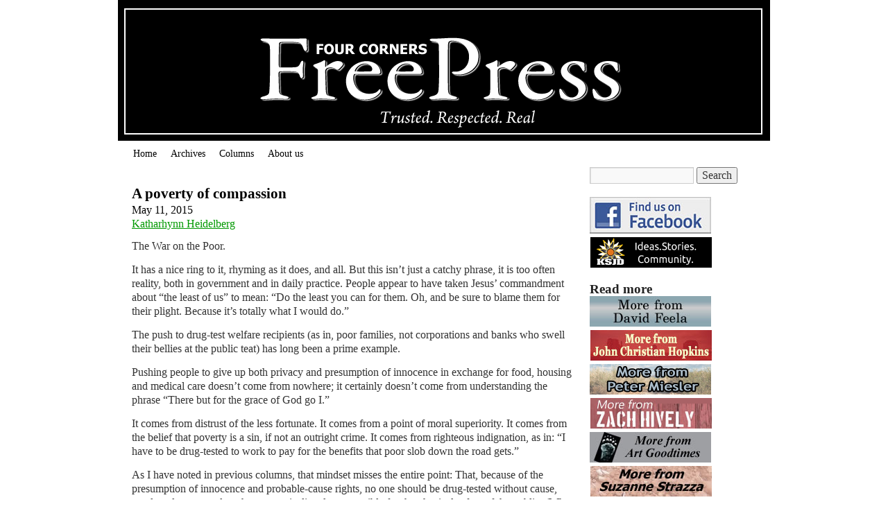

--- FILE ---
content_type: text/html; charset=UTF-8
request_url: https://fourcornersfreepress.com/a-poverty-of-compassion/
body_size: 9510
content:
<!DOCTYPE html>
<html lang="en-US">
<head>
<meta charset="UTF-8" />
<title>A poverty of compassion | Four Corners Free Press</title>
<link rel="profile" href="http://gmpg.org/xfn/11" />
<link rel="stylesheet" type="text/css" media="all" href="https://fourcornersfreepress.com/wp-content/themes/freepress/style.css" />
<link rel="pingback" href="https://fourcornersfreepress.com/xmlrpc.php" />
<meta name='robots' content='max-image-preview:large' />
<link rel="alternate" type="application/rss+xml" title="Four Corners Free Press &raquo; Feed" href="https://fourcornersfreepress.com/feed/" />
<link rel="alternate" type="application/rss+xml" title="Four Corners Free Press &raquo; Comments Feed" href="https://fourcornersfreepress.com/comments/feed/" />
<link rel="alternate" title="oEmbed (JSON)" type="application/json+oembed" href="https://fourcornersfreepress.com/wp-json/oembed/1.0/embed?url=https%3A%2F%2Ffourcornersfreepress.com%2Fa-poverty-of-compassion%2F" />
<link rel="alternate" title="oEmbed (XML)" type="text/xml+oembed" href="https://fourcornersfreepress.com/wp-json/oembed/1.0/embed?url=https%3A%2F%2Ffourcornersfreepress.com%2Fa-poverty-of-compassion%2F&#038;format=xml" />
<style id='wp-img-auto-sizes-contain-inline-css' type='text/css'>
img:is([sizes=auto i],[sizes^="auto," i]){contain-intrinsic-size:3000px 1500px}
/*# sourceURL=wp-img-auto-sizes-contain-inline-css */
</style>
<style id='wp-block-library-inline-css' type='text/css'>
:root{--wp-block-synced-color:#7a00df;--wp-block-synced-color--rgb:122,0,223;--wp-bound-block-color:var(--wp-block-synced-color);--wp-editor-canvas-background:#ddd;--wp-admin-theme-color:#007cba;--wp-admin-theme-color--rgb:0,124,186;--wp-admin-theme-color-darker-10:#006ba1;--wp-admin-theme-color-darker-10--rgb:0,107,160.5;--wp-admin-theme-color-darker-20:#005a87;--wp-admin-theme-color-darker-20--rgb:0,90,135;--wp-admin-border-width-focus:2px}@media (min-resolution:192dpi){:root{--wp-admin-border-width-focus:1.5px}}.wp-element-button{cursor:pointer}:root .has-very-light-gray-background-color{background-color:#eee}:root .has-very-dark-gray-background-color{background-color:#313131}:root .has-very-light-gray-color{color:#eee}:root .has-very-dark-gray-color{color:#313131}:root .has-vivid-green-cyan-to-vivid-cyan-blue-gradient-background{background:linear-gradient(135deg,#00d084,#0693e3)}:root .has-purple-crush-gradient-background{background:linear-gradient(135deg,#34e2e4,#4721fb 50%,#ab1dfe)}:root .has-hazy-dawn-gradient-background{background:linear-gradient(135deg,#faaca8,#dad0ec)}:root .has-subdued-olive-gradient-background{background:linear-gradient(135deg,#fafae1,#67a671)}:root .has-atomic-cream-gradient-background{background:linear-gradient(135deg,#fdd79a,#004a59)}:root .has-nightshade-gradient-background{background:linear-gradient(135deg,#330968,#31cdcf)}:root .has-midnight-gradient-background{background:linear-gradient(135deg,#020381,#2874fc)}:root{--wp--preset--font-size--normal:16px;--wp--preset--font-size--huge:42px}.has-regular-font-size{font-size:1em}.has-larger-font-size{font-size:2.625em}.has-normal-font-size{font-size:var(--wp--preset--font-size--normal)}.has-huge-font-size{font-size:var(--wp--preset--font-size--huge)}.has-text-align-center{text-align:center}.has-text-align-left{text-align:left}.has-text-align-right{text-align:right}.has-fit-text{white-space:nowrap!important}#end-resizable-editor-section{display:none}.aligncenter{clear:both}.items-justified-left{justify-content:flex-start}.items-justified-center{justify-content:center}.items-justified-right{justify-content:flex-end}.items-justified-space-between{justify-content:space-between}.screen-reader-text{border:0;clip-path:inset(50%);height:1px;margin:-1px;overflow:hidden;padding:0;position:absolute;width:1px;word-wrap:normal!important}.screen-reader-text:focus{background-color:#ddd;clip-path:none;color:#444;display:block;font-size:1em;height:auto;left:5px;line-height:normal;padding:15px 23px 14px;text-decoration:none;top:5px;width:auto;z-index:100000}html :where(.has-border-color){border-style:solid}html :where([style*=border-top-color]){border-top-style:solid}html :where([style*=border-right-color]){border-right-style:solid}html :where([style*=border-bottom-color]){border-bottom-style:solid}html :where([style*=border-left-color]){border-left-style:solid}html :where([style*=border-width]){border-style:solid}html :where([style*=border-top-width]){border-top-style:solid}html :where([style*=border-right-width]){border-right-style:solid}html :where([style*=border-bottom-width]){border-bottom-style:solid}html :where([style*=border-left-width]){border-left-style:solid}html :where(img[class*=wp-image-]){height:auto;max-width:100%}:where(figure){margin:0 0 1em}html :where(.is-position-sticky){--wp-admin--admin-bar--position-offset:var(--wp-admin--admin-bar--height,0px)}@media screen and (max-width:600px){html :where(.is-position-sticky){--wp-admin--admin-bar--position-offset:0px}}

/*# sourceURL=wp-block-library-inline-css */
</style><style id='global-styles-inline-css' type='text/css'>
:root{--wp--preset--aspect-ratio--square: 1;--wp--preset--aspect-ratio--4-3: 4/3;--wp--preset--aspect-ratio--3-4: 3/4;--wp--preset--aspect-ratio--3-2: 3/2;--wp--preset--aspect-ratio--2-3: 2/3;--wp--preset--aspect-ratio--16-9: 16/9;--wp--preset--aspect-ratio--9-16: 9/16;--wp--preset--color--black: #000;--wp--preset--color--cyan-bluish-gray: #abb8c3;--wp--preset--color--white: #fff;--wp--preset--color--pale-pink: #f78da7;--wp--preset--color--vivid-red: #cf2e2e;--wp--preset--color--luminous-vivid-orange: #ff6900;--wp--preset--color--luminous-vivid-amber: #fcb900;--wp--preset--color--light-green-cyan: #7bdcb5;--wp--preset--color--vivid-green-cyan: #00d084;--wp--preset--color--pale-cyan-blue: #8ed1fc;--wp--preset--color--vivid-cyan-blue: #0693e3;--wp--preset--color--vivid-purple: #9b51e0;--wp--preset--color--blue: #0066cc;--wp--preset--color--medium-gray: #666;--wp--preset--color--light-gray: #f1f1f1;--wp--preset--gradient--vivid-cyan-blue-to-vivid-purple: linear-gradient(135deg,rgb(6,147,227) 0%,rgb(155,81,224) 100%);--wp--preset--gradient--light-green-cyan-to-vivid-green-cyan: linear-gradient(135deg,rgb(122,220,180) 0%,rgb(0,208,130) 100%);--wp--preset--gradient--luminous-vivid-amber-to-luminous-vivid-orange: linear-gradient(135deg,rgb(252,185,0) 0%,rgb(255,105,0) 100%);--wp--preset--gradient--luminous-vivid-orange-to-vivid-red: linear-gradient(135deg,rgb(255,105,0) 0%,rgb(207,46,46) 100%);--wp--preset--gradient--very-light-gray-to-cyan-bluish-gray: linear-gradient(135deg,rgb(238,238,238) 0%,rgb(169,184,195) 100%);--wp--preset--gradient--cool-to-warm-spectrum: linear-gradient(135deg,rgb(74,234,220) 0%,rgb(151,120,209) 20%,rgb(207,42,186) 40%,rgb(238,44,130) 60%,rgb(251,105,98) 80%,rgb(254,248,76) 100%);--wp--preset--gradient--blush-light-purple: linear-gradient(135deg,rgb(255,206,236) 0%,rgb(152,150,240) 100%);--wp--preset--gradient--blush-bordeaux: linear-gradient(135deg,rgb(254,205,165) 0%,rgb(254,45,45) 50%,rgb(107,0,62) 100%);--wp--preset--gradient--luminous-dusk: linear-gradient(135deg,rgb(255,203,112) 0%,rgb(199,81,192) 50%,rgb(65,88,208) 100%);--wp--preset--gradient--pale-ocean: linear-gradient(135deg,rgb(255,245,203) 0%,rgb(182,227,212) 50%,rgb(51,167,181) 100%);--wp--preset--gradient--electric-grass: linear-gradient(135deg,rgb(202,248,128) 0%,rgb(113,206,126) 100%);--wp--preset--gradient--midnight: linear-gradient(135deg,rgb(2,3,129) 0%,rgb(40,116,252) 100%);--wp--preset--font-size--small: 13px;--wp--preset--font-size--medium: 20px;--wp--preset--font-size--large: 36px;--wp--preset--font-size--x-large: 42px;--wp--preset--spacing--20: 0.44rem;--wp--preset--spacing--30: 0.67rem;--wp--preset--spacing--40: 1rem;--wp--preset--spacing--50: 1.5rem;--wp--preset--spacing--60: 2.25rem;--wp--preset--spacing--70: 3.38rem;--wp--preset--spacing--80: 5.06rem;--wp--preset--shadow--natural: 6px 6px 9px rgba(0, 0, 0, 0.2);--wp--preset--shadow--deep: 12px 12px 50px rgba(0, 0, 0, 0.4);--wp--preset--shadow--sharp: 6px 6px 0px rgba(0, 0, 0, 0.2);--wp--preset--shadow--outlined: 6px 6px 0px -3px rgb(255, 255, 255), 6px 6px rgb(0, 0, 0);--wp--preset--shadow--crisp: 6px 6px 0px rgb(0, 0, 0);}:where(.is-layout-flex){gap: 0.5em;}:where(.is-layout-grid){gap: 0.5em;}body .is-layout-flex{display: flex;}.is-layout-flex{flex-wrap: wrap;align-items: center;}.is-layout-flex > :is(*, div){margin: 0;}body .is-layout-grid{display: grid;}.is-layout-grid > :is(*, div){margin: 0;}:where(.wp-block-columns.is-layout-flex){gap: 2em;}:where(.wp-block-columns.is-layout-grid){gap: 2em;}:where(.wp-block-post-template.is-layout-flex){gap: 1.25em;}:where(.wp-block-post-template.is-layout-grid){gap: 1.25em;}.has-black-color{color: var(--wp--preset--color--black) !important;}.has-cyan-bluish-gray-color{color: var(--wp--preset--color--cyan-bluish-gray) !important;}.has-white-color{color: var(--wp--preset--color--white) !important;}.has-pale-pink-color{color: var(--wp--preset--color--pale-pink) !important;}.has-vivid-red-color{color: var(--wp--preset--color--vivid-red) !important;}.has-luminous-vivid-orange-color{color: var(--wp--preset--color--luminous-vivid-orange) !important;}.has-luminous-vivid-amber-color{color: var(--wp--preset--color--luminous-vivid-amber) !important;}.has-light-green-cyan-color{color: var(--wp--preset--color--light-green-cyan) !important;}.has-vivid-green-cyan-color{color: var(--wp--preset--color--vivid-green-cyan) !important;}.has-pale-cyan-blue-color{color: var(--wp--preset--color--pale-cyan-blue) !important;}.has-vivid-cyan-blue-color{color: var(--wp--preset--color--vivid-cyan-blue) !important;}.has-vivid-purple-color{color: var(--wp--preset--color--vivid-purple) !important;}.has-black-background-color{background-color: var(--wp--preset--color--black) !important;}.has-cyan-bluish-gray-background-color{background-color: var(--wp--preset--color--cyan-bluish-gray) !important;}.has-white-background-color{background-color: var(--wp--preset--color--white) !important;}.has-pale-pink-background-color{background-color: var(--wp--preset--color--pale-pink) !important;}.has-vivid-red-background-color{background-color: var(--wp--preset--color--vivid-red) !important;}.has-luminous-vivid-orange-background-color{background-color: var(--wp--preset--color--luminous-vivid-orange) !important;}.has-luminous-vivid-amber-background-color{background-color: var(--wp--preset--color--luminous-vivid-amber) !important;}.has-light-green-cyan-background-color{background-color: var(--wp--preset--color--light-green-cyan) !important;}.has-vivid-green-cyan-background-color{background-color: var(--wp--preset--color--vivid-green-cyan) !important;}.has-pale-cyan-blue-background-color{background-color: var(--wp--preset--color--pale-cyan-blue) !important;}.has-vivid-cyan-blue-background-color{background-color: var(--wp--preset--color--vivid-cyan-blue) !important;}.has-vivid-purple-background-color{background-color: var(--wp--preset--color--vivid-purple) !important;}.has-black-border-color{border-color: var(--wp--preset--color--black) !important;}.has-cyan-bluish-gray-border-color{border-color: var(--wp--preset--color--cyan-bluish-gray) !important;}.has-white-border-color{border-color: var(--wp--preset--color--white) !important;}.has-pale-pink-border-color{border-color: var(--wp--preset--color--pale-pink) !important;}.has-vivid-red-border-color{border-color: var(--wp--preset--color--vivid-red) !important;}.has-luminous-vivid-orange-border-color{border-color: var(--wp--preset--color--luminous-vivid-orange) !important;}.has-luminous-vivid-amber-border-color{border-color: var(--wp--preset--color--luminous-vivid-amber) !important;}.has-light-green-cyan-border-color{border-color: var(--wp--preset--color--light-green-cyan) !important;}.has-vivid-green-cyan-border-color{border-color: var(--wp--preset--color--vivid-green-cyan) !important;}.has-pale-cyan-blue-border-color{border-color: var(--wp--preset--color--pale-cyan-blue) !important;}.has-vivid-cyan-blue-border-color{border-color: var(--wp--preset--color--vivid-cyan-blue) !important;}.has-vivid-purple-border-color{border-color: var(--wp--preset--color--vivid-purple) !important;}.has-vivid-cyan-blue-to-vivid-purple-gradient-background{background: var(--wp--preset--gradient--vivid-cyan-blue-to-vivid-purple) !important;}.has-light-green-cyan-to-vivid-green-cyan-gradient-background{background: var(--wp--preset--gradient--light-green-cyan-to-vivid-green-cyan) !important;}.has-luminous-vivid-amber-to-luminous-vivid-orange-gradient-background{background: var(--wp--preset--gradient--luminous-vivid-amber-to-luminous-vivid-orange) !important;}.has-luminous-vivid-orange-to-vivid-red-gradient-background{background: var(--wp--preset--gradient--luminous-vivid-orange-to-vivid-red) !important;}.has-very-light-gray-to-cyan-bluish-gray-gradient-background{background: var(--wp--preset--gradient--very-light-gray-to-cyan-bluish-gray) !important;}.has-cool-to-warm-spectrum-gradient-background{background: var(--wp--preset--gradient--cool-to-warm-spectrum) !important;}.has-blush-light-purple-gradient-background{background: var(--wp--preset--gradient--blush-light-purple) !important;}.has-blush-bordeaux-gradient-background{background: var(--wp--preset--gradient--blush-bordeaux) !important;}.has-luminous-dusk-gradient-background{background: var(--wp--preset--gradient--luminous-dusk) !important;}.has-pale-ocean-gradient-background{background: var(--wp--preset--gradient--pale-ocean) !important;}.has-electric-grass-gradient-background{background: var(--wp--preset--gradient--electric-grass) !important;}.has-midnight-gradient-background{background: var(--wp--preset--gradient--midnight) !important;}.has-small-font-size{font-size: var(--wp--preset--font-size--small) !important;}.has-medium-font-size{font-size: var(--wp--preset--font-size--medium) !important;}.has-large-font-size{font-size: var(--wp--preset--font-size--large) !important;}.has-x-large-font-size{font-size: var(--wp--preset--font-size--x-large) !important;}
/*# sourceURL=global-styles-inline-css */
</style>

<style id='classic-theme-styles-inline-css' type='text/css'>
/*! This file is auto-generated */
.wp-block-button__link{color:#fff;background-color:#32373c;border-radius:9999px;box-shadow:none;text-decoration:none;padding:calc(.667em + 2px) calc(1.333em + 2px);font-size:1.125em}.wp-block-file__button{background:#32373c;color:#fff;text-decoration:none}
/*# sourceURL=/wp-includes/css/classic-themes.min.css */
</style>
<link rel='stylesheet' id='wpo_min-header-0-css' href='https://fourcornersfreepress.com/wp-content/cache/wpo-minify/1767800829/assets/wpo-minify-header-b83e133c.min.css' type='text/css' media='all' />
<script type="text/javascript" id="wpo_min-header-0-js-extra">
/* <![CDATA[ */
var click_object = {"ajax_url":"https://fourcornersfreepress.com/wp-admin/admin-ajax.php"};
//# sourceURL=wpo_min-header-0-js-extra
/* ]]> */
</script>
<script type="text/javascript" src="https://fourcornersfreepress.com/wp-content/cache/wpo-minify/1767800829/assets/wpo-minify-header-acfe16a9.min.js" id="wpo_min-header-0-js"></script>
<link rel="https://api.w.org/" href="https://fourcornersfreepress.com/wp-json/" /><link rel="alternate" title="JSON" type="application/json" href="https://fourcornersfreepress.com/wp-json/wp/v2/posts/5669" /><link rel="EditURI" type="application/rsd+xml" title="RSD" href="https://fourcornersfreepress.com/xmlrpc.php?rsd" />
<meta name="generator" content="WordPress 6.9" />
<link rel="canonical" href="https://fourcornersfreepress.com/a-poverty-of-compassion/" />
<link rel='shortlink' href='https://fourcornersfreepress.com/?p=5669' />

<!-- This site is using AdRotate v5.17.2 to display their advertisements - https://ajdg.solutions/ -->
<!-- AdRotate CSS -->
<style type="text/css" media="screen">
	.g { margin:0px; padding:0px; overflow:hidden; line-height:1; zoom:1; }
	.g img { height:auto; }
	.g-col { position:relative; float:left; }
	.g-col:first-child { margin-left: 0; }
	.g-col:last-child { margin-right: 0; }
	.g-1 { min-width:1px; max-width:762px; }
	.b-1 { margin:1px 1px 1px 1px; }
	.g-2 { min-width:1px; max-width:354px; }
	.b-2 { margin:1px; }
	.g-3 { min-width:0px; max-width:175px; }
	.b-3 { margin:0px; }
	@media only screen and (max-width: 480px) {
		.g-col, .g-dyn, .g-single { width:100%; margin-left:0; margin-right:0; }
	}
</style>
<!-- /AdRotate CSS -->

<link rel="icon" href="https://fourcornersfreepress.com/wp-content/uploads/2020/05/cropped-favicon-32x32.png" sizes="32x32" />
<link rel="icon" href="https://fourcornersfreepress.com/wp-content/uploads/2020/05/cropped-favicon-192x192.png" sizes="192x192" />
<link rel="apple-touch-icon" href="https://fourcornersfreepress.com/wp-content/uploads/2020/05/cropped-favicon-180x180.png" />
<meta name="msapplication-TileImage" content="https://fourcornersfreepress.com/wp-content/uploads/2020/05/cropped-favicon-270x270.png" />
</head>

<body class="wp-singular post-template-default single single-post postid-5669 single-format-standard wp-custom-logo wp-theme-twentyten wp-child-theme-freepress">
<div id="fb-root"></div>
<script>(function(d, s, id) {
  var js, fjs = d.getElementsByTagName(s)[0];
  if (d.getElementById(id)) return;
  js = d.createElement(s); js.id = id;
  js.src = 'https://connect.facebook.net/en_US/sdk.js#xfbml=1&version=v3.0';
  fjs.parentNode.insertBefore(js, fjs);
}(document, 'script', 'facebook-jssdk'));</script>
<div id="wrapper" class="hfeed">
	<div id="header">
		<div id="masthead">
			<div id="branding" role="banner">


										<img src="https://fourcornersfreepress.com/images/four-corners-free-press.png" alt="FOUR CORNERS FREE PRESS" width="940" height="198" />
								</div><!-- #branding -->

			<div id="access" role="navigation">
			  				<div class="skip-link screen-reader-text"><a href="#content" title="Skip to content">Skip to content</a></div>
								<div class="menu-header"><ul id="menu-top-nav" class="menu"><li id="menu-item-10422" class="menu-item menu-item-type-post_type menu-item-object-page menu-item-home menu-item-10422"><a href="https://fourcornersfreepress.com/">Home</a></li>
<li id="menu-item-10424" class="menu-item menu-item-type-post_type menu-item-object-page menu-item-10424"><a href="https://fourcornersfreepress.com/archives/">Archives</a></li>
<li id="menu-item-10434" class="menu-item menu-item-type-post_type menu-item-object-page menu-item-10434"><a href="https://fourcornersfreepress.com/columns/">Columns</a></li>
<li id="menu-item-10438" class="menu-item menu-item-type-post_type menu-item-object-page menu-item-10438"><a href="https://fourcornersfreepress.com/about/">About us</a></li>
</ul></div>			</div><!-- #access -->
		</div><!-- #masthead -->
	</div><!-- #header -->

	<div id="main">
		<div id="container">
			<div id="content" role="main">

			



				<div id="post-5669" class="post-5669 post type-post status-publish format-standard hentry category-katharhynn-heidelberg">
					<h1 class="entry-title">A poverty of compassion</h1>

					<div class="entry-meta">
						<span class="meta-prep meta-prep-author">May 11, 2015</span><br> <span class="author vcard"><a class="url fn n" href="https://fourcornersfreepress.com/author/kheidelberg/" title="View all posts by Katharhynn Heidelberg">Katharhynn Heidelberg</a></span>                        
					</div><!-- .entry-meta -->

					<div class="entry-content">
						<p>The War on the Poor.</p>
<p>It has a nice ring to it, rhyming as it does, and all. But this isn’t just a catchy phrase, it is too often reality, both in government and in daily practice. People appear to have taken Jesus’ commandment about “the least of us” to mean: “Do the least you can for them. Oh, and be sure to blame them for their plight. Because it’s totally what I would do.”</p>
<p>The push to drug-test welfare recipients (as in, poor families, not corporations and banks who swell their bellies at the public teat) has long been a prime example.</p>
<p>Pushing people to give up both privacy and presumption of innocence in exchange for food, housing and medical care doesn’t come from nowhere; it certainly doesn’t come from understanding the phrase “There but for the grace of God go I.”</p>
<p>It comes from distrust of the less fortunate. It comes from a point of moral superiority. It comes from the belief that poverty is a sin, if not an outright crime. It comes from righteous indignation, as in: “I have to be drug-tested to work to pay for the benefits that poor slob down the road gets.”</p>
<p>As I have noted in previous columns, that mindset misses the entire point: That, because of the presumption of innocence and probable-cause rights, no one should be drug-tested without cause, employed or not, unless that person is directly responsible for the physical safety of the public. (When you sign up to be a cop, an airline pilot or a bus driver, you know you are being entrusted with the care of others. When you sign up to be a janitor, a secretary or waiter, the level of trust is not the same and does not rise to having to set aside some of your civil rights.)</p>
<p>Not to mention, we all live subsidized lives. If you would not suggest a drug test for anyone who drives on a public road; utilizes a public sewer system, or has ever had to call upon police and fire services…maybe don’t be so gung-ho to insist that others first prove their worth.</p>
<p>Sadly, neither corporate America nor the American government seems willing to let go of the idea that the poor must pass a litmus test before being extended the milk of human kindness.</p>
<p>City after city has banned or attempted to ban panhandling or “aggressive” panhandling. Some cities have tried to restrict where the poor may gather and for how long, and have even gone after little old men who have the audacity to try to feed the poor in such places. A particularly ugly social-media meme draws an analogy between prohibitions on feeding wild animals and helping poor people — doing so will just make “them” dependent on handouts. Newsflash to all the “good” Christians and other “good” people who have posted that meme: People are not wild animals. They are not stray animals. After all, you would probably feed a hungry kitten, and I would think there’s something broken inside you if you don’t.</p>
<p>We come now to the latest iteration of the way poor people are viewed. Brave, brave, <em>brave </em>Kansas Republicans are putting a stop to all those cruises “teh poorz” apparently take. And from blowing their princely sums of public money in casinos, gettin’ all tatted up, going to a strip club, or withdrawing more than $25 a day.</p>
<p>The above are among the welfare restrictions Kansas wants to impose under HB 2258. Think about it. On one hand, you could argue Kansas just doesn’t want to see its money wasted; that, as Kansas Sen. Michael O’Donnell said, “We’re just trying to make sure those benefits are used the way they were intended.”</p>
<p>But the things the rules would prohibit are telling. And what they tell is that Kansas <em>assumes </em>that poor people are stupid enough to pee away all their money on frivolities, and, of course, unsavory enough to have such vices. Because if they weren’t, they wouldn’t be poor to begin with!</p>
<p>Not to mention, the whole “we need to be vigilant when it comes to the public purse” is absurd coming from Kansas. The state’s governor signed off on an income-tax plan that has drained its budget. The tax cuts have since been blamed as “the most significant factor in the continuing decline in overall state general-fund revenues … not the bogeyman excuses cooked up by (Sam) Brownback or any of his boosters,” Yael T. Abouhalkah wrote in a February column for the <em>Kansas City Star</em>.</p>
<p>What was Kansans’ response to the blazing incompetence of Gov. Sam Brownback? Elect him again! Brownback’s response? Double down! Because, you know, it is the welfare recipients that are crushing state finances and not his abysmal fiscal policy.</p>
<p>I do not suggest that all poor people are victims. I do not suggest that no poor people are lazy, or that there are no welfare cheats. There probably is even one recipient or two that has blown money on a tattoo.</p>
<p>It’s just that this is the exception, not the rule. We believe otherwise because we want to think we are better than others. We cling to the idea of the “worthy poor” and the “unworthy poor,” putting most poor people into the latter camp. This makes it much easier to look the other way when people are struggling.</p>
<p>For one party to co-opt this dark streak in human nature creates a chasm where there ought to be none: a moral nation takes care of its poor and hungry. It does not invent reasons to shirk that responsibility and it does not advance lies about all poor people being reckless, stupid ne’er do-wells who cannot be trusted not to swan about on cruise ships and visit gambling dens, courtesy the public’s largesse. Or even, per the Kansas restrictions, go to the movies. Oh, the hedonism of wanting to spend 10 bucks on two hours of escapism! Those dirty poor people need to be acutely aware of their miserable circumstances at all times! Or there will be no incentive to pull themselves up by their bootstraps — since lack of will and effort is the only reason, ever, for poverty.</p>
<p>Perhaps the party that wants so desperately to make America into a Bible-based theocracy ought to first prove it can follow the Good Book. (Which, by the way, does not say: “God helps those who help themselves.”) See: Just about every word of Jesus Christ.</p>
<p>Or, the oft-misquoted <em>1 Timothy 6:10:</em> <em>“For the love of money is the root of all evil…”</em> The “love of ” bit is an important piece that is often left out, giving the incorrect idea that money, in and of itself, is evil without the application of human agency. Also, the verse concludes: “… which while some coveted after, they have erred from the faith, and pierced themselves through with many sorrows.”</p>
<p>Even the Old Testament has plenty to say on the subject:</p>
<p><em>“He that despises his neighbor sins; but he</em> <em>that has mercy on the poor, happy is he.” —</em> <em>Proverbs 14:21.</em></p>
<p><em>“He that oppresses the poor reproaches his</em> <em>Maker; but he that honors Him has mercy on</em> <em>the poor.” — Proverbs 14:31.</em></p>
<p>Nowhere do these verses speak of the “worthiness” of the poor. Indeed, a general Christian interpretation of the Bible as a whole is that no one is actually worthy of mercy, but we can all receive it of Christ — and that His servants have a responsibility to emulate Him to the extent humanly possible. He fed 5,000 at one go. You can pony up some Temporary Assistance for Needy Families.</p>
<p>When it comes to an indictment of the War on the Poor, there’s none finer than the Word of God. Not that I expect Kansas Republicans and like-minded souls to listen.</p>
<p><em>Katharhynn Heidelberg is an award-winning journalist in Montrose, Colo.</em></p>
											</div><!-- .entry-content -->


					<div class="entry-utility">
						From <a href="https://fourcornersfreepress.com/category/columns/katharhynn-heidelberg/" rel="category tag">Katharhynn Heidelberg</a>.											</div><!-- .entry-utility -->
				</div><!-- #post-## -->





			</div><!-- #content -->
		</div><!-- #container -->




		


<div id="primary" class="widget-area" role="complementary">

			<ul class="xoxo">

<li id="search-2" class="widget-container widget_search"><form role="search" method="get" id="searchform" class="searchform" action="https://fourcornersfreepress.com/">
				<div>
					<label class="screen-reader-text" for="s">Search for:</label>
					<input type="text" value="" name="s" id="s" />
					<input type="submit" id="searchsubmit" value="Search" />
				</div>
			</form></li><li id="adrotate_widgets-9" class="widget-container adrotate_widgets"><div class="g g-1"><div class="g-col b-1 a-10"><a class="gofollow" data-track="MTAsMSwzMDA=" href="http://www.facebook.com/fourcornersfreepress/" target="_blank" rel="noopener"><img src="https://fourcornersfreepress.com/wp-content/banners/facebook.jpg" /></a></div><div class="g-col b-1 a-1"><a class="gofollow" data-track="MSwxLDMwMA==" href="https://www.ksjd.org/" target="_blank" rel="noopener"><img src="https://fourcornersfreepress.com/wp-content/banners/ksjd.png" /></a></div></div></li><li id="adrotate_widgets-10" class="widget-container adrotate_widgets"><h3 class="widget-title">Read more</h3><div class="g g-2"><div class="g-col b-2 a-7"><a class="gofollow" data-track="NywyLDMwMA==" href="http://feelasophy.weebly.com/" target="_blank"  rel="noopener"><img src="https://fourcornersfreepress.com/wp-content/banners/feela.jpg" /></a></div><div class="g-col b-2 a-18"><a class="gofollow" data-track="MTgsMiwzMDA=" href="http://authorjohnchopkins.blogspot.com/" target="_bank" rel="noopener"><img src="https://fourcornersfreepress.com/wp-content/banners/john-christian-hopkins.jpg" /></a></div></div><div class="g g-2"><div class="g-col b-2 a-15"><a class="gofollow" data-track="MTUsMiwzMDA=" href="https://confrontingsciencecontrarians.blogspot.com/" target="_blank" rel="noopener"><img src="https://fourcornersfreepress.com/wp-content/banners/miesler.jpg" /></a></div><div class="g-col b-2 a-21"><a href="https://zachhively.com/" target="_blank" rel="noopener"><img src="https://fourcornersfreepress.com/wp-content/banners/zach-hively.jpg" /></a></div></div><div class="g g-2"><div class="g-col b-2 a-8"><a class="gofollow" data-track="OCwyLDMwMA==" href="http://www.coyotekiva.org/t-bear.html" target="_blank" rel="noopener"><img src="https://fourcornersfreepress.com/wp-content/banners/goodtimes.jpg" /></a></div><div class="g-col b-2 a-9"><a class="gofollow" data-track="OSwyLDMwMA==" href="https://suzannestrazza.wordpress.com/" target="_blank" rel="noopener"><img src="https://fourcornersfreepress.com/wp-content/banners/strazza.jpg" /></a></div></div></li>
			</ul>

		</div><!-- #primary .widget-area -->





	</div><!-- #main -->



	<div id="footer" role="contentinfo">

		<div id="colophon">







			<div id="site-info">

				<a href="https://fourcornersfreepress.com/" title="Four Corners Free Press" rel="home">

					Four Corners Free Press
				</a>
                All contents copyrighted. No reprints of articles or photographs without permission.

			</div><!-- #site-info -->



			<div id="site-generator">

				
				<a href="http://wordpress.org/" title="Semantic Personal Publishing Platform" rel="generator">Proudly powered by WordPress.</a>

			</div><!-- #site-generator -->



		</div><!-- #colophon -->

	</div><!-- #footer -->



</div><!-- #wrapper -->



<script type="speculationrules">
{"prefetch":[{"source":"document","where":{"and":[{"href_matches":"/*"},{"not":{"href_matches":["/wp-*.php","/wp-admin/*","/wp-content/uploads/*","/wp-content/*","/wp-content/plugins/*","/wp-content/themes/freepress/*","/wp-content/themes/twentyten/*","/*\\?(.+)"]}},{"not":{"selector_matches":"a[rel~=\"nofollow\"]"}},{"not":{"selector_matches":".no-prefetch, .no-prefetch a"}}]},"eagerness":"conservative"}]}
</script>

<script type="text/javascript">
	jQuery( document ).ready(function( $ ) {
	});
</script>

<script type="text/javascript" src="https://fourcornersfreepress.com/wp-content/cache/wpo-minify/1767800829/assets/wpo-minify-footer-64f50755.min.js" id="wpo_min-footer-0-js" async="async" data-wp-strategy="async"></script>

</body>

</html>



--- FILE ---
content_type: text/css
request_url: https://fourcornersfreepress.com/wp-content/cache/wpo-minify/1767800829/assets/wpo-minify-header-b83e133c.min.css
body_size: 3123
content:
[class^="wp-block-"]:not(.wp-block-gallery)>figcaption{color:#777;font-family:"Helvetica Neue",Arial,Helvetica,"Nimbus Sans L",sans-serif}[class^="wp-block-"].alignleft,[class^="wp-block-"] .alignleft{margin-right:24px}[class^="wp-block-"].alignright,[class^="wp-block-"] .alignright{margin-left:24px}p.has-drop-cap:not(:focus)::first-letter{font-size:5em;margin-top:.1em}.wp-block-image figure{margin-bottom:24px}.wp-block-image figcaption{margin:-7px 0 20px;padding:9px 9px 1em;text-align:center}.wp-block-image.alignfull,.wp-block-image.alignfull img{margin:0}.wp-block-gallery{margin:0 0 24px}.wp-block-gallery .blocks-gallery-image figcaption,.wp-block-gallery .blocks-gallery-item figcaption{font-family:"Helvetica Neue",Arial,Helvetica,"Nimbus Sans L",sans-serif;left:0;right:0;width:auto}.wp-block-quote:not(.is-large):not(.is-style-large){border:none;padding:0 3em}.wp-block-quote cite{color:inherit;font-size:inherit;font-weight:600}.wp-block-audio{margin-left:0;margin-right:0}.wp-block-audio audio{display:block;width:100%}.rtl .wp-block-file *+.wp-block-file__button{margin:0 0 0 .75em}.wp-block-file .wp-block-file__button{padding:.5em 1em;color:#fff;line-height:1.5}.wp-block-code{background-color:#fff0;border:0;padding:0}.wp-block-pullquote{font-size:1em}.wp-block-pullquote p{font-size:1.5em;line-height:1.3}.wp-block-pullquote__citation,.wp-block-pullquote cite{color:inherit;font-size:inherit;font-weight:600;text-transform:none}.wp-block-table td,.wp-block-table th{border:none}.wp-block-table td{border-top:1px solid #e7e7e7}.wp-block-table tr:nth-child(odd) td{background:#f2f7fc}#content .wp-block-table[style*="font-size"] *,#content .wp-block-table[class*="-font-size"] *,#content .wp-block-calendar[style*="font-size"] *,#content .wp-block-calendar[class*="-font-size"] *{font-size:inherit;line-height:1.5}.wp-block-separator{border:0}.wp-block-media-text{margin-bottom:24px}.wp-block-archives.aligncenter,.wp-block-categories.aligncenter,.wp-block-latest-posts.aligncenter{margin-left:20px;text-align:center}.rtl .wp-block-archives.aligncenter,.rtl .wp-block-categories.aligncenter,.rtl .wp-block-latest-posts.aligncenter{margin-left:0;margin-right:20px}.wp-block-latest-comments{margin:0 0 24px}.wp-block-latest-posts.is-grid{margin-left:0;margin-right:0}.has-blue-color,.has-blue-color:visited,#content .has-blue-color,#content .has-blue-color:visited{color:#06c}.has-blue-background-color,.has-blue-background-color:visited{background-color:#06c}.has-black-color,.has-black-color:visited,#content .has-black-color,#content .has-black-color:visited{color:#000}.has-black-background-color,.has-black-background-color:visited{background-color:#000}.has-medium-gray-color,.has-medium-gray-color:visited,#content .has-medium-gray-color,#content .has-medium-gray-color:visited{color:#666}.has-medium-gray-background-color,.has-medium-gray-background-color:visited{background-color:#666}.has-light-gray-color,.has-light-gray-color:visited,#content .has-light-gray-color,#content .has-light-gray-color:visited{color:#f1f1f1}.has-light-gray-background-color,.has-light-gray-background-color:visited{background-color:#f1f1f1}.has-white-color,.has-white-color:visited,#content .has-white-color,#content .has-white-color:visited{color:#fff}.has-white-background-color,.has-white-background-color:visited{background-color:#fff}